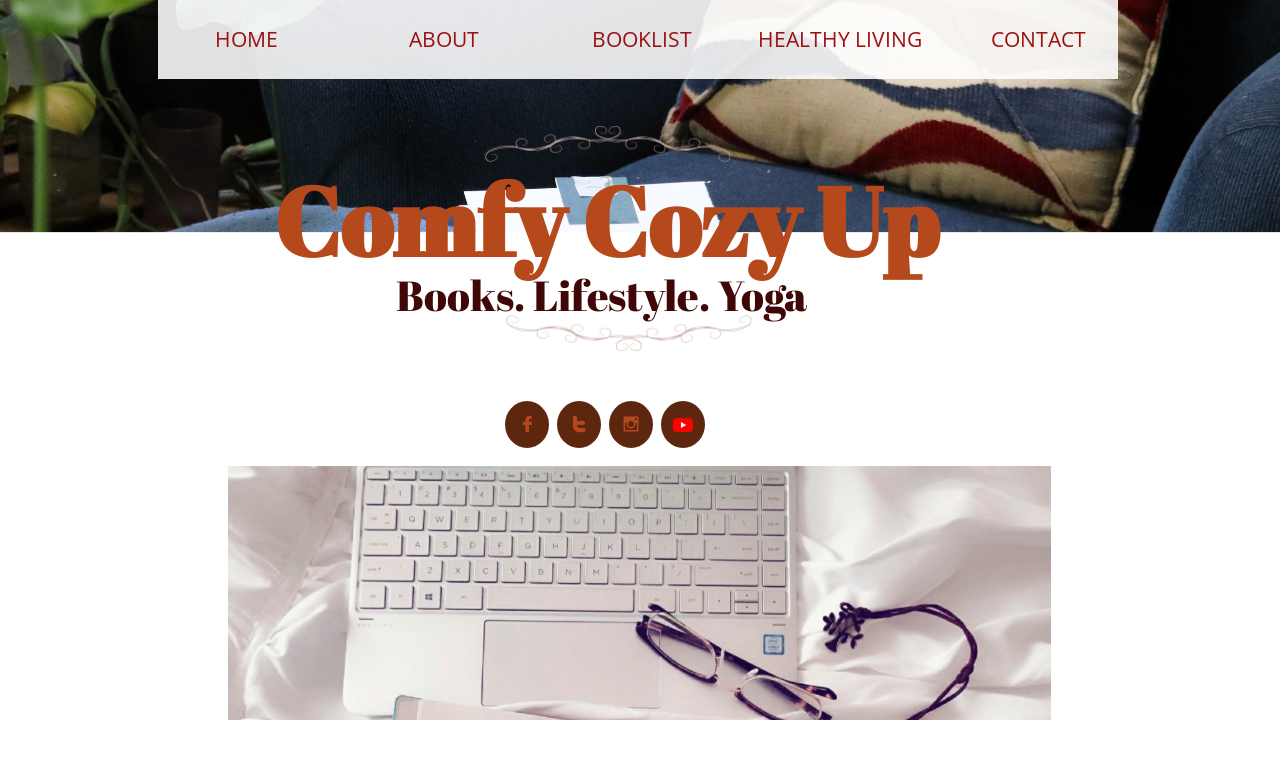

--- FILE ---
content_type: text/html
request_url: https://www.comfycozyup.com/home/my-2018-goals
body_size: 8756
content:
<!DOCTYPE html PUBLIC "-//W3C//DTD XHTML 1.0 Transitional//EN" "http://www.w3.org/TR/xhtml1/DTD/xhtml1-transitional.dtd">
<html xmlns="http://www.w3.org/1999/xhtml">
<head>
<title>Post Page</title>
<meta http-equiv="Content-Type" content="text/html; charset=utf-8"/>
<meta http-equiv="X-UA-Compatible" content="IE=edge">
<meta name="SKYPE_TOOLBAR" content="SKYPE_TOOLBAR_PARSER_COMPATIBLE"/>
<meta name="HandheldFriendly" content="True" />
<meta name="MobileOptimized" content="1024" />
<meta name="viewport" content="width=1024" /> 
<link rel="alternate" type="application/rss+xml" title="RSS feed" href="/rss.xml"/>
<link rel="shortcut icon" href="https://storage.googleapis.com/wzukusers/user-18474158/images/fav-b86b0fdd957f45f1b87840252ccd67dd/favicon.ico?v=fav-b86b0fdd957f45f1b87840252ccd67dd" type="image/x-icon" />
<link rel="icon" type="image/png" href="https://storage.googleapis.com/wzukusers/user-18474158/images/fav-b86b0fdd957f45f1b87840252ccd67dd/favicon-16x16.png?v=fav-b86b0fdd957f45f1b87840252ccd67dd" sizes="16x16">
<link rel="icon" type="image/png" href="https://storage.googleapis.com/wzukusers/user-18474158/images/fav-b86b0fdd957f45f1b87840252ccd67dd/favicon-32x32.png?v=fav-b86b0fdd957f45f1b87840252ccd67dd" sizes="32x32">
<link rel="icon" type="image/png" href="https://storage.googleapis.com/wzukusers/user-18474158/images/fav-b86b0fdd957f45f1b87840252ccd67dd/favicon-96x96.png?v=fav-b86b0fdd957f45f1b87840252ccd67dd" sizes="96x96">
<link rel="icon" type="image/png" href="https://storage.googleapis.com/wzukusers/user-18474158/images/fav-b86b0fdd957f45f1b87840252ccd67dd/favicon-160x160.png?v=fav-b86b0fdd957f45f1b87840252ccd67dd" sizes="160x160">
<link rel="icon" type="image/png" href="https://storage.googleapis.com/wzukusers/user-18474158/images/fav-b86b0fdd957f45f1b87840252ccd67dd/favicon-196x196.png?v=fav-b86b0fdd957f45f1b87840252ccd67dd" sizes="196x196">
<link rel="apple-touch-icon" href="https://storage.googleapis.com/wzukusers/user-18474158/images/fav-b86b0fdd957f45f1b87840252ccd67dd/apple-touch-icon.png?v=fav-b86b0fdd957f45f1b87840252ccd67dd" />
<link rel="apple-touch-icon" sizes="57x57" href="https://storage.googleapis.com/wzukusers/user-18474158/images/fav-b86b0fdd957f45f1b87840252ccd67dd/apple-touch-icon-57x57.png?v=fav-b86b0fdd957f45f1b87840252ccd67dd">
<link rel="apple-touch-icon" sizes="60x60" href="https://storage.googleapis.com/wzukusers/user-18474158/images/fav-b86b0fdd957f45f1b87840252ccd67dd/apple-touch-icon-60x60.png?v=fav-b86b0fdd957f45f1b87840252ccd67dd">
<link rel="apple-touch-icon" sizes="72x72" href="https://storage.googleapis.com/wzukusers/user-18474158/images/fav-b86b0fdd957f45f1b87840252ccd67dd/apple-touch-icon-72x72.png?v=fav-b86b0fdd957f45f1b87840252ccd67dd">
<link rel="apple-touch-icon" sizes="114x114" href="https://storage.googleapis.com/wzukusers/user-18474158/images/fav-b86b0fdd957f45f1b87840252ccd67dd/apple-touch-icon-114x114.png?v=fav-b86b0fdd957f45f1b87840252ccd67dd">
<link rel="apple-touch-icon" sizes="120x120" href="https://storage.googleapis.com/wzukusers/user-18474158/images/fav-b86b0fdd957f45f1b87840252ccd67dd/apple-touch-icon-120x120.png?v=fav-b86b0fdd957f45f1b87840252ccd67dd">
<link rel="apple-touch-icon" sizes="152x152" href="https://storage.googleapis.com/wzukusers/user-18474158/images/fav-b86b0fdd957f45f1b87840252ccd67dd/apple-touch-icon-152x152.png?v=fav-b86b0fdd957f45f1b87840252ccd67dd">
<meta name="msapplication-square70x70logo" content="https://storage.googleapis.com/wzukusers/user-18474158/images/fav-b86b0fdd957f45f1b87840252ccd67dd/mstile-70x70.png?v=fav-b86b0fdd957f45f1b87840252ccd67dd" />
<meta name="msapplication-square144x144logo" content="https://storage.googleapis.com/wzukusers/user-18474158/images/fav-b86b0fdd957f45f1b87840252ccd67dd/mstile-144x144.png?v=fav-b86b0fdd957f45f1b87840252ccd67dd" />
<meta name="msapplication-square150x150logo" content="https://storage.googleapis.com/wzukusers/user-18474158/images/fav-b86b0fdd957f45f1b87840252ccd67dd/mstile-150x150.png?v=fav-b86b0fdd957f45f1b87840252ccd67dd" />
<meta name="msapplication-wide310x150logo" content="https://storage.googleapis.com/wzukusers/user-18474158/images/fav-b86b0fdd957f45f1b87840252ccd67dd/mstile-310x150.png?v=fav-b86b0fdd957f45f1b87840252ccd67dd" />
<meta name="msapplication-square310x310logo" content="https://storage.googleapis.com/wzukusers/user-18474158/images/fav-b86b0fdd957f45f1b87840252ccd67dd/mstile-310x310.png?v=fav-b86b0fdd957f45f1b87840252ccd67dd" />


<meta name="twitter:card" content="summary"/>
<meta property="og:image" content="https://storage.googleapis.com/wzsitethumbnails/site-41861162/800x500.jpg"/>
<meta property="og:image:width" content="800"/>
<meta property="og:image:height" content="500"/>

<script async="" src="https://www.googletagmanager.com/gtag/js?id=UA-71873663-1"></script>
<script type="text/javascript">
window.dataLayer=window.dataLayer||[];function gtag(){window.dataLayer.push(arguments);}
gtag('js',new Date());gtag('config', 'UA-71873663-1')
</script>

<script type="text/javascript">
var _fc;window.getInsights=function(a,b){_fc||(_fc=a,a=null),window.AMInsights?(_fc&&(_fc(window.AMInsights),_fc=null),a&&a(window.AMInsights)):(b=b||25,setTimeout(function(){window.getInsights(a,2*b)},b))};
</script>
<script type="text/javascript" src="https://assets.mywebsitebuilder.com/assets/t.js?brand=SiteBuilder&v=g-202507311507277730" async></script>
<script type="text/javascript">
window.getInsights(function(insights){insights.init('a7458131-644f-4a5c-a811-d529896a0993');});
</script>

<link rel='stylesheet' type='text/css' href='https://components.mywebsitebuilder.com/g-202507311507277730/viewer-sitebuilder/viewer.css'/>

<script type='text/javascript'>
var PageData = {"baseAddress":"www.comfycozyup.com","ServicesBasePath":"","isTablet":false,"siteSettings":{"analyticsTrackingId":"\"UA-71873663-1\"","behanceSocialLinkId":"{\"type\":\"behance\",\"title\":\"Behance\",\"url\":\"http://www.behance.com\"}","doneFirstPublish":"true","dribbbleSocialLinkId":"{\"type\":\"dribbble\",\"title\":\"Dribbble\",\"url\":\"http://www.dribbble.com\"}","enableColumnsGrid":"false","etsySocialLinkId":"{\"type\":\"etsy\",\"title\":\"Etsy\",\"url\":\"http://www.etsy.com\"}","facebookSocialLinkId":"{\"type\":\"facebook\",\"title\":\"Facebook\",\"url\":\"https://www.facebook.com/comfycozyup-2039975942887134/\"}","flickrSocialLinkId":"{\"type\":\"flickr\",\"title\":\"Flickr\",\"url\":\"http://www.flickr.com\"}","googlePlusSocialLinkId":"{\"type\":\"googlePlus\",\"title\":\"Google+\",\"url\":\"\"}","instagram-id1600287497747":"1730692690505","instagramSocialLinkId":"{\"type\":\"instagram\",\"title\":\"Instagram\",\"url\":\"http://www.instagram.com/comfycozyup\"}","isFirstMobileUse":"true","linkedinSocialLinkId":"{\"type\":\"linkedin\",\"title\":\"LinkedIn\",\"url\":\"\"}","mobileIsDeactivated":"true","paypalAccountId":"\"YourPayPalEmail@domain.com\"","PayPalcurrency":"\"USD\"","picasaSocialLinkId":"{\"type\":\"picasa\",\"title\":\"Picasa\",\"url\":\"http://www.picasa.com\"}","pinterestSocialLinkId":"{\"type\":\"pinterest\",\"title\":\"Pinterest\",\"url\":\"\"}","privacyPolicy":"\"\"","privacyPolicyActive":"false","redditSocialLinkId":"{\"type\":\"reddit\",\"title\":\"Reddit\",\"url\":\"\"}","renrenSocialLinkId":"{\"type\":\"renren\",\"title\":\"Renren\",\"url\":\"http://www.renren.com\"}","showAlwaysColumnsGrid":"false","soundCloudSocialLinkId":"{\"type\":\"soundCloud\",\"title\":\"SoundCloud\",\"url\":\"\"}","tripAdvisorSocialLinkId":"{\"type\":\"tripAdvisor\",\"title\":\"Trip Advisor\",\"url\":\"http://www.tripadvisor.com\"}","tumblrSocialLinkId":"{\"type\":\"tumblr\",\"title\":\"Tumblr\",\"url\":\"\"}","twitterSocialLinkId":"{\"type\":\"twitter\",\"title\":\"Twitter\",\"url\":\"https://twitter.com/comfycozyup\"}","vimeoSocialLinkId":"{\"type\":\"vimeo\",\"title\":\"Vimeo\",\"url\":\"http://www.vimeo.com\"}","vkSocialLinkId":"{\"type\":\"vk\",\"title\":\"VK\",\"url\":\"http://www.vk.com\"}","weiboSocialLinkId":"{\"type\":\"weibo\",\"title\":\"Weibo\",\"url\":\"http://www.weibo.com\"}","youtubeSocialLinkId":"{\"type\":\"youtube\",\"title\":\"Youtube\",\"url\":\"http://www.youtube.com/comfycozyup\"}"},"defaultAjaxPageID":"id1451361689716","PageNotFound":false};
var Global = {"FacebookAppID":null,"IsMobileView":false,"IsTabletView":false,"IsMobileClient":false,"CloudflareOptions":6,"SiteID":41861162};
var SiteInformation = {"groupId":41861162,"isPublished":false,"limitations":{"video":{"limitation":{"isLimited":true},"dialog":{"isDiscount":false}},"pages":{"limitation":{"isLimited":true},"dialog":{"isDiscount":false}},"ecommerce":{"limitation":{"isLimited":true},"dialog":{"isDiscount":false}},"publish":{"limitation":{"isLimited":true},"dialog":{"isDiscount":false}},"stats":{"limitation":{"isLimited":false},"dialog":{"isDiscount":false}},"storage":{"limitation":{"isLimited":true},"dialog":{"isDiscount":false}},"file":{"limitation":{"isLimited":true},"dialog":{"isDiscount":false}},"premium":{"limitation":{"isLimited":false},"dialog":{"isDiscount":false}},"mobile":{"limitation":{"isLimited":true},"dialog":{"isDiscount":false}},"newSites":{"limitation":{"isLimited":true},"dialog":{"isDiscount":false}},"favicon":{"limitation":{"isLimited":true},"dialog":{"isDiscount":false}},"embedded":{"limitation":{"isLimited":true},"dialog":{"isDiscount":false}},"bannerFeature":{"limitation":{"isLimited":false},"dialog":{"isDiscount":false},"iframeUrl":"https://components.mywebsitebuilder.com/sitebuilder/freebanner.html","iframeHeight":"66px"},"history":{"limitation":{"isLimited":true},"dialog":{"isDiscount":false}},"posts":{"limitation":{"isLimited":true},"dialog":{"isDiscount":false}},"hdvideo":{"limitation":{"isLimited":true},"dialog":{"isDiscount":false}},"totalPages":{"limitation":{"isLimited":true},"dialog":{"isDiscount":false}},"advancedStats":{"limitation":{"isLimited":false},"dialog":{"isDiscount":false}},"form":{"limitation":{"isLimited":true},"dialog":{"isDiscount":false}}},"isPremium":true,"isSaved":false,"siteType":0,"isTemplate":false,"baseVersion":"79605287","isFirstSiteVersion":false,"hasSites":false,"storeInformation":{},"appMarketInformation":{}};
var Settings = {"UserStorageUrlsMap":{"2":"https://wzukusers.blob.core.windows.net/user-{0}/","6":"https://storage.googleapis.com/wzukusers/user-{0}/","61":"https://storage.googleapis.com/wzukusers/user-{0}/","100":"https://storage.googleapis.com/te-hosted-sites/user-{0}/","105":"https://storage.googleapis.com/te-sitey-sites/user-{0}/","103":"https://storage.googleapis.com/te-websitebuilder-sites/user-{0}/","102":"https://storage.googleapis.com/te-sitelio-sites/user-{0}/","106":"https://storage.googleapis.com/te-sitebuilder-sites/user-{0}/"},"WebzaiStorageUrlsMap":{"2":"https://wzuk.blob.core.windows.net/assets/","6":"https://storage.googleapis.com/wzuk/assets/","61":"https://storage.googleapis.com/wzuk/assets/"},"InsightsTrackerUrl":"https://assets.mywebsitebuilder.com/assets","GoogleMapsApiKey":"AIzaSyB0Y_Se6ML5I_sabSoSyMg004wY1XUoBaY","RecaptchaSiteKey":"6LeezEMUAAAAABxJKN1gbtMmzRN6C2CfFD1E6r0U","StaticContentUrl":"https://webzaidev.blob.core.windows.net/","ServiceAddress":"https://editor.sitebuilder.com/","ApplicationRoot":"https://components.mywebsitebuilder.com/g-202507311507277730","Brand":6,"ApplicationDomain":"sitebuilder.com","YoutubeApiKey":"","InstagramClientId":"483843269120637","AppsIframeRoot":"https://components.mywebsitebuilder.com","AppVersion":"g-202507311507277730","DevelopmentMode":"","ServiceEndpoints":{"Store":{"EmbedApi":"https://embed.sitebuilder.com/dist/src/","PublicApi":"https://store-api.sitebuilder.com/v1/"},"Storage":null},"ImageProxy":"https://images.builderservices.io/s/?","DataProxy":"https://data.mywebsitebuilder.com","IsApiPartner":false,"BrandName":"SiteBuilder","RaygunSettings":null,"FreeBannerUrl":"https://components.mywebsitebuilder.com/sitebuilder/freebanner.html"};

</script>
<script src='https://components.mywebsitebuilder.com/g-202507311507277730/viewer/viewer.js' type='text/javascript'></script>

<script src='https://storage.googleapis.com/te-sitebuilder-sites/user-18474158/sites/41861162/5681f9ffabf3dnLXx8Pf/0d5814607eaa4f82a402df809b827c95.js?1768768443' type='text/javascript'></script>
<script src='https://storage.googleapis.com/te-sitebuilder-sites/user-18474158/sites/41861162/5681f9ffabf3dnLXx8Pf/5ac1e68305444aa0b74870e2e62886bf.js?1768768443' type='text/javascript'></script>
<script src='https://storage.googleapis.com/te-sitebuilder-sites/user-18474158/sites/41861162/5681f9ffabf3dnLXx8Pf/6141e6b58d9445d5a328a43063c88d98.js?1768768443' type='text/javascript'></script>
<script type='text/javascript'>
var SiteFilesMap = {"page-id1428411021187":"https://storage.googleapis.com/te-sitebuilder-sites/user-18474158/sites/41861162/5681f9ffabf3dnLXx8Pf/61c5afa0d7e047e99767c40ef5e27976.js","page-id1439278688919":"https://storage.googleapis.com/te-sitebuilder-sites/user-18474158/sites/41861162/5681f9ffabf3dnLXx8Pf/a9437561ad9c460c9741e6f58e8c6449.js","page-id1451361689716":"https://storage.googleapis.com/te-sitebuilder-sites/user-18474158/sites/41861162/5681f9ffabf3dnLXx8Pf/5ac1e68305444aa0b74870e2e62886bf.js","page-id1451361689828":"https://storage.googleapis.com/te-sitebuilder-sites/user-18474158/sites/41861162/5681f9ffabf3dnLXx8Pf/bd08ef60a9884e8d9a8f8fd95f1dafbd.js","page-id1451390419928":"https://storage.googleapis.com/te-sitebuilder-sites/user-18474158/sites/41861162/5681f9ffabf3dnLXx8Pf/93232d3f9ac04336ac57e2e77ac313af.js","page-id1557737938899":"https://storage.googleapis.com/te-sitebuilder-sites/user-18474158/sites/41861162/5681f9ffabf3dnLXx8Pf/1d361ebe063b4a0f959a73b8697ec49c.js","page-id1565618675403":"https://storage.googleapis.com/te-sitebuilder-sites/user-18474158/sites/41861162/5681f9ffabf3dnLXx8Pf/16be53cfa1ba479d93814e611420333b.js","page-id1565619499872":"https://storage.googleapis.com/te-sitebuilder-sites/user-18474158/sites/41861162/5681f9ffabf3dnLXx8Pf/faa1216b39a24c878501bbc1cde3a42e.js","page-id1609603383430":"https://storage.googleapis.com/te-sitebuilder-sites/user-18474158/sites/41861162/5681f9ffabf3dnLXx8Pf/997a55e6671a430e8ea8491a98f8e78d.js","page-id1735566668507":"https://storage.googleapis.com/te-sitebuilder-sites/user-18474158/sites/41861162/5681f9ffabf3dnLXx8Pf/4a2057d8fa3a4688bf1e7f6459d4c34b.js","master-1343569893636":"https://storage.googleapis.com/te-sitebuilder-sites/user-18474158/sites/41861162/5681f9ffabf3dnLXx8Pf/6141e6b58d9445d5a328a43063c88d98.js","site-structure":"https://storage.googleapis.com/te-sitebuilder-sites/user-18474158/sites/41861162/5681f9ffabf3dnLXx8Pf/0d5814607eaa4f82a402df809b827c95.js"};
</script>


<style type="text/css"> #mobile-loading-screen, #desktop-loading-screen{position:absolute;left:0;top:0;right:0;bottom:0;z-index:100000000;background:white url('[data-uri]') center center no-repeat;} body.state-loading-mobile-viewer, body.state-loading-mobile-viewer .page-element, body.state-loading-mobile-viewer #body-element, body.state-loading-desktop-viewer, body.state-loading-desktop-viewer .page-element, body.state-loading-desktop-viewer #body-element{height:100%;width:100%;overflow-y:hidden !important;} </style>
<script type="text/javascript">
var DynamicPageContent = null;
var DBSiteMetaData = { "pagesStructureInformation":{"pagesData":{"id1428411021187":{"metaTags":"","headerCode":"","footerCode":"","tags":[],"id":"id1428411021187","pageID":null,"pid":null,"title":"CONTACT","name":null,"pageTitle":"books","description":"","keyWords":"","index":9,"isHomePage":false,"shareStyle":true,"useNameASTitle":false,"supportsMobileStates":true,"urlAlias":"contact","useNameASUrl":true,"useDefaultTitle":false,"masterPageListName":"","masterPageType":"","isSearchEngineDisabled":false},"id1439278688919":{"metaTags":"","headerCode":"","footerCode":"","tags":[],"id":"id1439278688919","pageID":null,"pid":null,"title":"ABOUT","name":null,"pageTitle":"Comfy Cozy Up ","description":"A blog for books, yoga,  journal, and poetry lovers. ","keyWords":"blog books Yoga Poetry lifestyle health author Journal","index":2,"isHomePage":false,"shareStyle":true,"useNameASTitle":false,"supportsMobileStates":true,"urlAlias":"about","useNameASUrl":true,"useDefaultTitle":false,"masterPageListName":"","masterPageType":"","isSearchEngineDisabled":false},"id1451361689716":{"metaTags":"","headerCode":"","footerCode":"&lt;div id=&quot;disqus_thread&quot;&gt;&lt;/div&gt;\n               &lt;script&gt;\n\n               /**\n         *  RECOMMENDED CONFIGURATION VARIABLES: EDIT AND UNCOMMENT THE SECTION BELOW TO INSERT DYNAMIC VALUES FROM YOUR PLATFORM OR CMS.\n*  LEARN WHY DEFINING THESE VARIABLES IS IMPORTANT: https://disqus.com/admin/universalcode/#configuration-variables*/\n/*\nvar disqus_config = function () {\nthis.page.url = https://comfycozyup.com/home/\nthis.page.identifier = https://comfycozyup.com/\n};\n*/\n(function() { // DON&#39;T EDIT BELOW THIS LINE\nvar d = document, s = d.createElement(&#39;script&#39;);\ns.src = &#39;https://https-www-comfycozyup-com.disqus.com/embed.js&#39;;\ns.setAttribute(&#39;data-timestamp&#39;, +new Date());\n(d.head || d.body).appendChild(s);\n})();\n&lt;/script&gt;\n&lt;noscript&gt;Please enable JavaScript to view the &lt;a href=&quot;https://disqus.com/?ref_noscript&quot;&gt;comments powered by Disqus.&lt;/a&gt;&lt;/noscript&gt;\n\n&lt;center&gt;\n        &lt;p/&gt;\n          &lt;header&gt;Copyright Comfycozyup &#169; All Rights Reserved&lt;/header&gt;\n\n&lt;/center&gt;\n","tags":[],"id":"id1451361689716","pageID":null,"pid":null,"title":"Post Page","name":null,"pageTitle":"","description":"","keyWords":"","isHomePage":false,"shareStyle":true,"useNameASTitle":false,"supportsMobileStates":true,"urlAlias":"post-page","useNameASUrl":true,"useDefaultTitle":false,"masterPageListName":"","pageListName":"LocalBlog","masterPageType":"","isSearchEngineDisabled":false},"id1451361689828":{"metaTags":"","headerCode":"","footerCode":"","tags":[],"id":"id1451361689828","pageID":null,"pid":null,"title":"HOME","name":null,"pageTitle":"Comfy Cozy Up","description":"Books. Health. Lifestyle. Poetry. Yoga","keyWords":"Blog, Books, Yoga, Book blogger, Lifestyle Blogger, Writer\n","index":1,"isHomePage":true,"shareStyle":true,"useNameASTitle":false,"supportsMobileStates":true,"urlAlias":"home","useNameASUrl":true,"useDefaultTitle":false,"masterPageListName":"LocalBlog","masterPageType":"","isSearchEngineDisabled":false,"menu":{"isMobileDisabled":false}},"id1451390419928":{"metaTags":"","headerCode":"","footerCode":"","tags":[],"id":"id1451390419928","pageID":null,"pid":null,"title":"YOGA DIARY","name":null,"pageTitle":"","description":"","keyWords":"","index":7,"isHomePage":false,"shareStyle":true,"useNameASTitle":false,"supportsMobileStates":true,"urlAlias":"yoga-diary","useNameASUrl":true,"useDefaultTitle":false,"masterPageListName":"","masterPageType":"","isSearchEngineDisabled":false},"id1557737938899":{"metaTags":"","headerCode":"","footerCode":"","tags":[],"id":"id1557737938899","pageID":null,"pid":null,"title":"Short Story","name":null,"pageTitle":"","description":"","keyWords":"","index":5,"isHomePage":false,"shareStyle":true,"useNameASTitle":false,"supportsMobileStates":true,"urlAlias":"short-story","useNameASUrl":true,"useDefaultTitle":false,"masterPageListName":"","masterPageType":"","isSearchEngineDisabled":false},"id1565618675403":{"metaTags":"","headerCode":"","footerCode":"","tags":[],"id":"id1565618675403","pageID":null,"pid":null,"title":"HEALTHY LIVING","name":null,"pageTitle":"","description":"","keyWords":"","index":6,"isHomePage":false,"shareStyle":false,"useNameASTitle":false,"supportsMobileStates":true,"urlAlias":"healthy-living","useNameASUrl":true,"useDefaultTitle":false,"masterPageListName":"","masterPageType":"","isSearchEngineDisabled":false},"id1565619499872":{"metaTags":"","headerCode":"","footerCode":"","tags":[],"id":"id1565619499872","pageID":null,"pid":null,"title":"Food","name":null,"pageTitle":"","description":"","keyWords":"","index":8,"isHomePage":false,"shareStyle":false,"useNameASTitle":false,"supportsMobileStates":true,"urlAlias":"food","useNameASUrl":true,"useDefaultTitle":false,"masterPageListName":"","masterPageType":"","isSearchEngineDisabled":false},"id1609603383430":{"metaTags":"","headerCode":"","footerCode":"","tags":[],"id":"id1609603383430","pageID":null,"pid":null,"title":"BOOKLIST","name":null,"pageTitle":"","description":"","keyWords":"","index":3,"isHomePage":false,"shareStyle":false,"useNameASTitle":false,"supportsMobileStates":true,"urlAlias":"booklist","useNameASUrl":false,"useDefaultTitle":false,"masterPageListName":"","masterPageType":"","isSearchEngineDisabled":false},"id1735566668507":{"metaTags":"","headerCode":"","footerCode":"","tags":[],"id":"id1735566668507","pageID":null,"pid":null,"title":"Book Review","name":null,"pageTitle":"","description":"","keyWords":"","index":4,"isHomePage":false,"shareStyle":false,"useNameASTitle":false,"supportsMobileStates":true,"urlAlias":"book-review","useNameASUrl":true,"useDefaultTitle":false,"masterPageListName":"","masterPageType":"","isSearchEngineDisabled":false}},"pagesHierarchies": {"id1451361689828":["id1451361689716"],"id1565618675403":["id1451390419928","id1565619499872"],"id1609603383430":["id1557737938899","id1735566668507"]}},"siteStructureInformation":{"masterPages": {"1343569893636":{"pagesIDs":["id1428411021187","id1439278688919","id1451361689716","id1451361689828","id1451390419928","id1557737938899","id1565618675403","id1565619499872","id1609603383430","id1735566668507"]}},"listsInformation": {"LocalBlog":{"defaultDynamicPageId":"id1451361689716","listType":null,"listId":13270104,"listName":"LocalBlog","remoteDataSource":null,"isTemplate":false,"hasAppMarketStore":false,"hasShownMigrationMessage":false,"connectedListPage":"id1451361689828","connectedDynamicPages":["id1451361689716"],"isVisible":false,"hasAnyCatsVariantsOrStock":false,"isOnePageList":false}}} };
var TemporaryImages = {};
Viewer.initialize();
</script>
</head>
<body class="state-loading-desktop-viewer">
<div id="desktop-loading-screen"></div>


<div id="body-element"></div>
<div id="disqus_thread"></div>
               <script>

               /**
         *  RECOMMENDED CONFIGURATION VARIABLES: EDIT AND UNCOMMENT THE SECTION BELOW TO INSERT DYNAMIC VALUES FROM YOUR PLATFORM OR CMS.
*  LEARN WHY DEFINING THESE VARIABLES IS IMPORTANT: https://disqus.com/admin/universalcode/#configuration-variables*/
/*
var disqus_config = function () {
this.page.url = https://comfycozyup.com/home/
this.page.identifier = https://comfycozyup.com/
};
*/
(function() { // DON'T EDIT BELOW THIS LINE
var d = document, s = d.createElement('script');
s.src = 'https://https-www-comfycozyup-com.disqus.com/embed.js';
s.setAttribute('data-timestamp', +new Date());
(d.head || d.body).appendChild(s);
})();
</script>
<noscript>Please enable JavaScript to view the <a href="https://disqus.com/?ref_noscript">comments powered by Disqus.</a></noscript>

<center>
        <p/>
          <header>Copyright Comfycozyup © All Rights Reserved</header>

</center>


</body>
</html>

